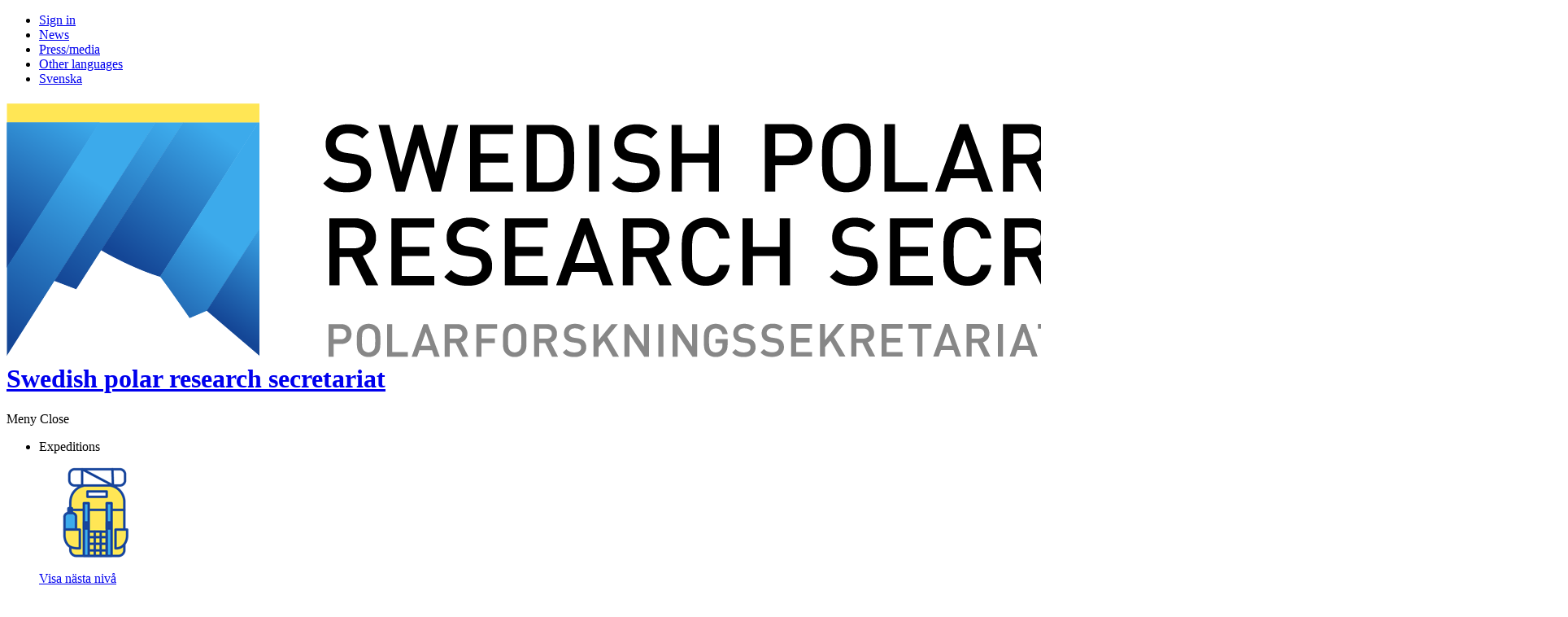

--- FILE ---
content_type: text/html; charset=utf-8
request_url: https://www.polar.se/en/news/2023/hrh-the-crown-princess-and-the-minister-for-climate-and-the-environment-visited-svalbard/
body_size: 10170
content:

<!DOCTYPE html>
<html lang="sv">
<head>
	<!-- Global site tag (gtag.js) - Google Analytics -->
<script async src="https://www.googletagmanager.com/gtag/js?id=UA-40642823-1"></script>
<script>
  window.dataLayer = window.dataLayer || [];
  function gtag(){dataLayer.push(arguments);}
  gtag('js', new Date());

  gtag('config', 'UA-40642823-1');
</script>

		<link href="https://fonts.googleapis.com/css?family=Open+Sans:400,400i,700" rel="stylesheet">

	<meta charset="utf-8" />
	<title>H.R.H. The Crown Princess and the Minister for Climate and the Environment visited Svalbard - Swedish polar research secretariat</title>
	
<meta name="description" content="" />
<link rel="canonical" href="https://www.polar.se/en/news/2023/hrh-the-crown-princess-and-the-minister-for-climate-and-the-environment-visited-svalbard/" />

	<meta property="og:title" content="H.R.H. The Crown Princess and the Minister for Climate and the Environment visited Svalbard" />
	<meta property="og:image" content="https://www.polar.se/media/sh5n3rog/img_20230615_103600.jpg" />
	<meta property="og:site_name" content="Polarforskningssekretariatet" />
	<meta property="og:description" content="When the icebreaker Oden arrived in Longyearbyen on Svalbard on June 14, it also marked the end of this year&#39;s Arctic expedition ARTofMELT 2023. In connection with this, H.R.H. the Crown Princess and the Minister for Climate and the Environment, Romina Pourmokhtari, visited Svalbard to meet researchers who participated in the expedition." />	


	<meta name="viewport" content="width=device-width, initial-scale=1" />
	
	

<link rel="stylesheet" href="/static/css/styles.min.css?v=639050779002299677" />	<!-- CDF: No CSS dependencies were declared //-->
		<link rel="shortcut icon" href="/media/4qkme5es/polar-16x16.png" type="image/x-icon" />
	
		<script src="https://ajax.aspnetcdn.com/ajax/jQuery/jquery-3.0.0.min.js"></script>
		<script src="https://ajax.aspnetcdn.com/ajax/jquery.validate/1.16.0/jquery.validate.min.js"></script>
		<script src="https://ajax.aspnetcdn.com/ajax/mvc/5.2.3/jquery.validate.unobtrusive.min.js"></script>
</head>

<body class="l3  has-toolbar ">
	
	<div id="top" class="outer-wrap">
		<div id="innerWrap" class="inner-wrap">
			<header class="page-header" role="banner">
				<div class="container">
	<div class="toolbar">
		
					<div class="complementary-navigation" id="compNav">
				<ul class="complementary-nav-list">
						<li class="complementary-nav-list-item">
								<a href="/expeditionweb/" class="">
<i class="fa fa-user" aria-hidden="true"></i> Sign in
								</a>
						</li>
						<li class="complementary-nav-list-item">
								<a href="/en/news/" class="">
 News
								</a>
						</li>
						<li class="complementary-nav-list-item">
								<a href="/en/about-the-secretariat/press-and-media/" class="">
 Press/media
								</a>
						</li>
						<li class="complementary-nav-list-item">
								<a href="/en/about-the-website/other-languages/" class="">
 Other languages
								</a>
						</li>
					
						<li class="complementary-nav-list-item">
							<a href="/nyheter/2023/hkh-kronprinsessan-och-klimat-och-miljoeministern-besoekte-svalbard/" title="sv-se">Svenska</a>
						</li>

				</ul>
		</div>
	</div>

					<h1 class="branding">
						<a href="/en/">
								<img loading="lazy" src="/media/iyhdxlho/06_polar_logo_c_eng-sv_rgb.png" alt="Swedish polar research secretariat" />
								<span class="hidden">Swedish polar research secretariat</span>
						</a>
					</h1>
	<div class="main-nav-outer">
		<div class="nav-header">
			<div class="nav-open-btn-Js nav-btn closed">
				<span class="nav-btn-title ">
					<span class="open-title">Meny</span>
					<span class="close-title">Close</span>
				</span>
				<div class="nav-icon">
					<span></span>
					<span></span>
					<span></span>
					<span></span>
				</div>
			</div>
		</div>

		<nav id="mainNavigation" class="nav-main" role="navigation">
			<div class="nav">
				<ul class="nav-list first" itemscope itemtype="http://www.schema.org/SiteNavigationElement">

							<li tabindex="0" class="nav-list-item js-nav-list-item ">
								<span class="nav-list-item-text ">
									<span itemprop="name">Expeditions</span>
								</span>

									<div class="sub-navigation-wrap">
										<div class="sub-navigation-wrap-inner">

													<div class="nav-sub-icon">
			<img src="/media/mc5h4ply/backpack.png?anchor=center&amp;mode=crop&amp;width=140&amp;height=140&amp;rnd=134133079004300000" />
		</div>


											<div class="nav-sub-list-wrap">
													<a tabindex="-1" href="#07885d40-911f-4deb-aa26-45d1acb914ff" class="toggle-subnav-btn "><span>Visa nästa nivå</span></a>
	<ul id="07885d40-911f-4deb-aa26-45d1acb914ff" class="nav-sub-list second">
				<li class="nav-sub-list-item sec-menu-item">
					<a href="/en/expeditions/current-expeditions/">Current expeditions </a>

	<a tabindex="-1" href="#2167" class="toggle-subnav-btn "><span>Visa nästa nivå</span></a>
	<ul id="2167" class="nav-sub-list third ">
			<li class="nav-sub-list-item sub-nav-item">
				<a href="/en/expeditions/iq2300-202526/">iQ2300 2025/26</a>
			</li>
	</ul>

				</li>
				<li class="nav-sub-list-item sec-menu-item">
					<a href="/en/expeditions/accomplished-expeditions/">Previous expeditions </a>

	<a tabindex="-1" href="#2185" class="toggle-subnav-btn "><span>Visa nästa nivå</span></a>
	<ul id="2185" class="nav-sub-list third ">
			<li class="nav-sub-list-item sub-nav-item">
				<a href="/en/expeditions/canada-sweden-arctic-ocean-2025/">Canada-Sweden Arctic Ocean 2025</a>
			</li>
			<li class="nav-sub-list-item sub-nav-item">
				<a href="/en/expeditions/rv-skagerak-greenland-2025/">R/V Skagerak Greenland 2025</a>
			</li>
			<li class="nav-sub-list-item sub-nav-item">
				<a href="/en/expeditions/previous-expeditions/antarctica/dml-202425/">DML 2024/25</a>
			</li>
			<li class="nav-sub-list-item sub-nav-item">
				<a href="/en/expeditions/previous-expeditions/arctic/geoeo-north-of-greenland-2024/">GEOEO North of Greenland 2024</a>
			</li>
			<li class="nav-sub-list-item sub-nav-item">
				<a href="/en/expeditions/previous-expeditions/antarctica/dml-202324/">DML 2023/24</a>
			</li>
			<li class="nav-sub-list-item sub-nav-item">
				<a href="/en/expeditions/previous-expeditions/arctic/artofmelt-2023/">ARTofMELT 2023</a>
			</li>
	</ul>

				</li>
				<li class="nav-sub-list-item sec-menu-item">
					<a href="/en/expeditions/timetable-for-expeditions/">TIMETABLE FOR EXPEDITIONS </a>


				</li>
				<li class="nav-sub-list-item sec-menu-item">
					<a href="/en/expeditions/expedition-reports/">Expedition reports </a>


				</li>
	</ul>

											</div>

													<div class="nav-teasers">
				<div class="nav-teaser">
					<a class="" href="https://polarforskningsportalen.se/en/arctic">
						<img src="/media/pvpb3i1n/006-arctic.jpg?anchor=center&amp;mode=crop&amp;width=250&amp;height=250&amp;rnd=133263673551830000" />
						<div class="nav-teaser-heading"><span>Expeditions 1998–2018</span></div>
					</a>
				</div>
		</div>

										</div>
									</div>
							</li>
							<li tabindex="0" class="nav-list-item js-nav-list-item ">
								<span class="nav-list-item-text ">
									<span itemprop="name">Research support</span>
								</span>

									<div class="sub-navigation-wrap">
										<div class="sub-navigation-wrap-inner">

													<div class="nav-sub-icon">
			<img src="/media/bzhhfzpm/material.png?anchor=center&amp;mode=crop&amp;width=140&amp;height=140&amp;rnd=134133079004630000" />
		</div>


											<div class="nav-sub-list-wrap">
													<a tabindex="-1" href="#37dc9fa0-bc33-4b32-9624-775a49542a45" class="toggle-subnav-btn "><span>Visa nästa nivå</span></a>
	<ul id="37dc9fa0-bc33-4b32-9624-775a49542a45" class="nav-sub-list second">
				<li class="nav-sub-list-item sec-menu-item">
					<a href="/en/research-support/open-calls/">Open calls </a>


				</li>
				<li class="nav-sub-list-item sec-menu-item">
					<a href="/en/research-support/abisko-scientific-research-station/">Abisko Scientific Research Station </a>

	<a tabindex="-1" href="#1390" class="toggle-subnav-btn "><span>Visa nästa nivå</span></a>
	<ul id="1390" class="nav-sub-list third ">
			<li class="nav-sub-list-item sub-nav-item">
				<a href="/en/research-support/abisko-scientific-research-station/apply-for-research/">Apply for research</a>
			</li>
			<li class="nav-sub-list-item sub-nav-item">
				<a href="/en/research-support/abisko-scientific-research-station/support-for-your-research/">Support for your research</a>
			</li>
			<li class="nav-sub-list-item sub-nav-item">
				<a href="/en/research-support/open-data/data-from-abisko-scientific-research-station/">Open data from Abisko</a>
			</li>
	</ul>

				</li>
				<li class="nav-sub-list-item sec-menu-item">
					<a href="/en/research-support/kristineberg-marine-research-station/">Kristineberg Marine Research Station </a>

	<a tabindex="-1" href="#11359" class="toggle-subnav-btn "><span>Visa nästa nivå</span></a>
	<ul id="11359" class="nav-sub-list third ">
			<li class="nav-sub-list-item sub-nav-item">
				<a href="/en/research-support/kristineberg-marine-research-station/booking/">Booking</a>
			</li>
			<li class="nav-sub-list-item sub-nav-item">
				<a href="/en/research-support/kristineberg-marine-research-station/infrastructure-and-services/">Infrastructure and services</a>
			</li>
			<li class="nav-sub-list-item sub-nav-item">
				<a href="/en/research-support/kristineberg-marine-research-station/practical-information/">Practical information</a>
			</li>
	</ul>

				</li>
				<li class="nav-sub-list-item sec-menu-item">
					<a href="/en/research-support/research-stations-in-antarctica/">Research stations in Antarctica </a>


				</li>
				<li class="nav-sub-list-item sec-menu-item">
					<a href="/en/research-support/icebreaker-oden/">Icebreaker Oden </a>


				</li>
				<li class="nav-sub-list-item sec-menu-item">
					<a href="/en/research-support/events/polar-day-at-linnaeus-university/">Polar Day at Linnaeus University </a>


				</li>
				<li class="nav-sub-list-item sec-menu-item">
					<a href="/en/polar-researchers-in-sweden/">Polar Researchers in Sweden </a>

	<a tabindex="-1" href="#4225" class="toggle-subnav-btn "><span>Visa nästa nivå</span></a>
	<ul id="4225" class="nav-sub-list third ">
			<li class="nav-sub-list-item sub-nav-item">
				<a href="/en/polar-researchers-in-sweden-questionnaire/">Join the network</a>
			</li>
			<li class="nav-sub-list-item sub-nav-item">
				<a href="/en/research-support/research-network/the-global-goals-for-sustainable-development/">The global goals for sustainable development</a>
			</li>
	</ul>

				</li>
				<li class="nav-sub-list-item sec-menu-item">
					<a href="/en/research-support/polar-research-process/">Polar Research Process </a>

	<a tabindex="-1" href="#1587" class="toggle-subnav-btn "><span>Visa nästa nivå</span></a>
	<ul id="1587" class="nav-sub-list third ">
			<li class="nav-sub-list-item sub-nav-item">
				<a href="/en/research-support/polar-research-process/theme-antarctica/">Theme Antarctica</a>
			</li>
			<li class="nav-sub-list-item sub-nav-item">
				<a href="/en/research-support/polar-research-process/artofmelt-2023/">Theme: ARTofMELT </a>
			</li>
			<li class="nav-sub-list-item sub-nav-item">
				<a href="/en/research-support/polar-research-process/theme-geoeo/">Theme: GEOEO</a>
			</li>
	</ul>

				</li>
				<li class="nav-sub-list-item sec-menu-item">
					<a href="/en/research-support/open-data/">Open data </a>


				</li>
				<li class="nav-sub-list-item sec-menu-item">
					<a href="/en/research-support/polar-bibliography/">Polar bibliography </a>


				</li>
				<li class="nav-sub-list-item sec-menu-item">
					<a href="/en/research-support/events/">Events </a>

	<a tabindex="-1" href="#11224" class="toggle-subnav-btn "><span>Visa nästa nivå</span></a>
	<ul id="11224" class="nav-sub-list third ">
			<li class="nav-sub-list-item sub-nav-item">
				<a href="/en/research-support/events/forum-for-the-arctic-and-antarctic-2025/">Forum for the Arctic and Antarctic</a>
			</li>
			<li class="nav-sub-list-item sub-nav-item">
				<a href="/en/research-support/events/polar-day-at-linnaeus-university/">Polar Day at Linnaeus University</a>
			</li>
	</ul>

				</li>
				<li class="nav-sub-list-item sec-menu-item">
					<a href="/en/research-support/swedish-networks-for-sios-and-soos/">Swedish networks for SIOS and SOOS </a>


				</li>
	</ul>

											</div>

													<div class="nav-teasers">
				<div class="nav-teaser">
					<a class="" href="/en/polar-researchers-in-sweden/">
						<img src="/media/abtcbkys/polar-resarchers-in-sweden.jpg?anchor=center&amp;mode=crop&amp;width=250&amp;height=250&amp;rnd=134097493766900000" />
						<div class="nav-teaser-heading"><span>Polar Researchers in Sweden</span></div>
					</a>
				</div>
		</div>

										</div>
									</div>
							</li>
							<li tabindex="0" class="nav-list-item js-nav-list-item ">
								<span class="nav-list-item-text ">
									<span itemprop="name">Permits for Antarctica</span>
								</span>

									<div class="sub-navigation-wrap">
										<div class="sub-navigation-wrap-inner">

													<div class="nav-sub-icon">
			<img src="/media/s35dou3q/antarctica.png?anchor=center&amp;mode=crop&amp;width=140&amp;height=140&amp;rnd=134133079004170000" />
		</div>


											<div class="nav-sub-list-wrap">
													<a tabindex="-1" href="#a2ce248f-1cf9-4dfb-96c6-1e99382fff2b" class="toggle-subnav-btn "><span>Visa nästa nivå</span></a>
	<ul id="a2ce248f-1cf9-4dfb-96c6-1e99382fff2b" class="nav-sub-list second">
				<li class="nav-sub-list-item sec-menu-item">
					<a href="/en/visit-antartica/permits/">Permits </a>


				</li>
				<li class="nav-sub-list-item sec-menu-item">
					<a href="/en/visit-antartica/safety/">Safety </a>


				</li>
				<li class="nav-sub-list-item sec-menu-item">
					<a href="/en/visit-antartica/research-and-tourism/">Research and tourism </a>


				</li>
				<li class="nav-sub-list-item sec-menu-item">
					<a href="/en/visit-antartica/plants-and-animal-life/">Plants and animal life </a>


				</li>
				<li class="nav-sub-list-item sec-menu-item">
					<a href="/en/visit-antartica/the-antarctic-treaty/">The Antarctic Treaty </a>

	<a tabindex="-1" href="#1593" class="toggle-subnav-btn "><span>Visa nästa nivå</span></a>
	<ul id="1593" class="nav-sub-list third ">
			<li class="nav-sub-list-item sub-nav-item">
				<a href="/en/visit-antartica/the-antarctic-treaty/the-antarctic-act-2006924/">The Antarctic Act (2006:924)</a>
			</li>
			<li class="nav-sub-list-item sub-nav-item">
				<a href="/en/visit-antartica/the-antarctic-treaty/the-antarctic-ordinance-20061111/">The Antarctic Ordinance (2006:1111)</a>
			</li>
			<li class="nav-sub-list-item sub-nav-item">
				<a href="/en/visit-antartica/the-antarctic-treaty/antarctica-is-a-protected-area/">Antarctica is a protected area</a>
			</li>
			<li class="nav-sub-list-item sub-nav-item">
				<a href="/en/visit-antartica/the-antarctic-treaty/what-s-in-antarctica-stays-in-antarctica/">What’s in Antarctica stays in Antarctica</a>
			</li>
			<li class="nav-sub-list-item sub-nav-item">
				<a href="/en/visit-antartica/the-antarctic-treaty/vessels-in-antarctica/">Vessels in Antarctica</a>
			</li>
	</ul>

				</li>
	</ul>

											</div>

													<div class="nav-teasers">
				<div class="nav-teaser">
					<a class="" href="/en/visit-antartica/permits/">
						<img src="/media/3trdcs3u/jonas-bonnedahl-kungspingviner.jpg?anchor=center&amp;mode=crop&amp;width=250&amp;height=250&amp;rnd=132617474752130000" />
						<div class="nav-teaser-heading"><span>Apply for permits to visit Antarctica</span></div>
					</a>
				</div>
		</div>

										</div>
									</div>
							</li>
							<li tabindex="0" class="nav-list-item js-nav-list-item ">
								<span class="nav-list-item-text ">
									<span itemprop="name">About us</span>
								</span>

									<div class="sub-navigation-wrap">
										<div class="sub-navigation-wrap-inner">

													<div class="nav-sub-icon">
			<img src="/media/mkvb0o0p/number-of-people.png?anchor=center&amp;mode=crop&amp;width=140&amp;height=140&amp;rnd=134133079004770000" />
		</div>


											<div class="nav-sub-list-wrap">
													<a tabindex="-1" href="#2d4b089e-413b-4c33-b3f9-86ddf461927e" class="toggle-subnav-btn "><span>Visa nästa nivå</span></a>
	<ul id="2d4b089e-413b-4c33-b3f9-86ddf461927e" class="nav-sub-list second">
				<li class="nav-sub-list-item sec-menu-item">
					<a href="/en/about-the-secretariat/">About the secretariat </a>

	<a tabindex="-1" href="#1140" class="toggle-subnav-btn "><span>Visa nästa nivå</span></a>
	<ul id="1140" class="nav-sub-list third ">
			<li class="nav-sub-list-item sub-nav-item">
				<a href="/en/about-the-secretariat/contact-us/">Contact us</a>
			</li>
			<li class="nav-sub-list-item sub-nav-item">
				<a href="/en/about-the-secretariat/staff/">Staff</a>
			</li>
			<li class="nav-sub-list-item sub-nav-item">
				<a href="/en/about-the-secretariat/environmental-work/">Environmental work </a>
			</li>
			<li class="nav-sub-list-item sub-nav-item">
				<a href="/en/about-the-secretariat/advisory-council/">Advisory council</a>
			</li>
	</ul>

				</li>
				<li class="nav-sub-list-item sec-menu-item">
					<a href="/en/about-the-secretariat/advisors/">Advisors </a>


				</li>
				<li class="nav-sub-list-item sec-menu-item">
					<a href="/en/project/polar-connect/">Polar Connect </a>


				</li>
				<li class="nav-sub-list-item sec-menu-item">
					<a href="/en/about-the-secretariat/brochures-and-books/">Brochures and books </a>


				</li>
	</ul>

											</div>

											
										</div>
									</div>
							</li>
				</ul>
			</div>
		</nav>
	</div>




							<div class="search-placeholder"></div>
    <div id="siteSearch" class="site-search" itemscope itemtype="http://schema.org/WebSite">
        <meta itemprop="url" content="https://www.polar.se"/>
	    <a id="searchPageLink" class="search-page-link" href="/en/search-result/"><span>Sök</span></a>
	    <div id="searchFormWrap" class="search-form-wrap">
		    <form id="searchForm" class="search-form" method="GET" action="/en/search-result/" itemprop="potentialAction" itemscope itemtype="http://schema.org/SearchAction">
			    <meta itemprop="target" content="/en/search-result/?q={q}"/>
			    <div class="form-field">
				    <label class="visually-hidden" for="siteSearchTextbox">Sök</label>
				    <input id="siteSearchTextbox" class="site-search-text-box" name="q" placeholder="Sök" type="text" autocomplete="off" itemprop="query-input"/>
			    </div>
			    <div class="form-buttons">
				    <button class="btn-search" type="submit"><span>Sök</span></button>
			    </div>
		    </form>
	    </div>
    </div>
				</div>
			</header>

			
	


				<main class="content" role="main">
					

	

	<div class="page-content content-page">
		<div class="container">
			<div class="page-content-section ">
					<div class="main-content" id="mainContent">
						
	<div class="main-content-inner">
		
			<div class="breadcrumbs">
		<ul class="breadcrumbs-list" itemscope itemtype="http://schema.org/BreadcrumbList">
			<li class="breadcrumbs-list-item" itemprop="itemListElement" itemscope itemtype="http://schema.org/ListItem"><a aria-label="Home" href="/en/"><span class="fa fa-home"></span><span class="hidden" itemprop="name">&nbsp;Home</span></a><meta itemprop="position" content="1" /></li>
				<li class="breadcrumbs-list-item" itemprop="itemListElement" itemscope itemtype="http://schema.org/ListItem"><a href="/en/news/" itemprop="name">News</a><meta itemprop="position" content="2" /></li>
				<li class="breadcrumbs-list-item" itemprop="itemListElement" itemscope itemtype="http://schema.org/ListItem"><a href="/en/news/2023/" itemprop="name">2023</a><meta itemprop="position" content="3" /></li>
			<li class="breadcrumbs-list-item active" itemprop="itemListElement" itemscope itemtype="http://schema.org/ListItem"><span itemprop="name">H.R.H. The Crown Princess and the Minister for Climate and the Environment visited Svalbard</span><meta itemprop="position" content="3++" /></li>
		</ul>
	</div>

		<article id="article" class="article news-article">
	<header class="article-header">
		<h1 class="article-heading">
			H.R.H. The Crown Princess and the Minister for Climate and the Environment visited Svalbard
		</h1>
	</header>
	<div class="article-content">
		<div class="article-body">
				<div class="article-image">
					<img loading="lazy" src="/media/sh5n3rog/img_20230615_103600.jpg?anchor=center&amp;mode=crop&amp;width=1920&amp;height=1080&amp;upscale=false&amp;rnd=133371049782630000" alt="" />

						<span class="image-credit">Michael Tjernstr&#246;m, Penny Vlahos, Paul Zieger, Thomas Neidenmark, Mattias Petersson, Romina Pourmokhtari, Kronprinsessan Victoria, Katarina G&#229;rdfeldt, Louise Calais, &#197;sa Lindgren.</span>
				</div>

				<p class="article-introduction">
					When the icebreaker Oden arrived in Longyearbyen on Svalbard on June 14, it also marked the end of this year&#39;s Arctic expedition ARTofMELT 2023. In connection with this, H.R.H. the Crown Princess and the Minister for Climate and the Environment, Romina Pourmokhtari, visited Svalbard to meet researchers who participated in the expedition.
				</p>

				<div class="editorial">
					



		<div class="content-block content-block-l3 " >
			<div class="section">
					<div class="section-content ">
								<div class="section-content-control">
									
    
	<div class="rte">
		<p>On board Oden, the Crown Princess and the Minister for Climate and the Environment, got an insight into the research carried out at ARTofMELT 2023 by talks and discussion with, for example, professor Michael Tjernström at Stockholm University, who was Chief Scientist for the expedition. He talked about the valuable data that could be collected, mainly in understanding the arrival of spring in the Arctic and what affects the melting. Co-Chief Scientist Paul Zieger, Associate professor at Stockholm University, showed various instruments used in the research.</p>
<p>This year's expedition was particularly challenging because the icebreaker Oden started earlier than usual to be on site when the melting season in the Arctic started. This meant the ice conditions were difficult, which captain Mattias Petersson could tell more about. He also talked about Swedish polar research's unique expertise built up after over 30 years of research with the icebreaker Oden.</p>
<p>Climate and environmental researcher Kim Holmén at the Norwegian Polar Institute talked about how the consequences of a warmer Arctic are particularly evident on Svalbard and how it affects nature, animals and living conditions. As he puts it - "the climate knows no boundaries".</p>
	</div>



								</div>
					</div>
					<div class="section-content ">
								<div class="section-content-control">
									
    	<div class="teasers-widget">
		<div class="teasers">
				<div class="teaser">
							<a class="page-teaser teaser_1 theme01 " href="/en/expeditions/previous-expeditions/arctic/artofmelt-2023/">
				<picture>
					<source media="(max-width: 480px)" srcset="/media/j2ancwtf/odenoutsidesof-martin-jacobsson-16-9.jpg?anchor=center&amp;mode=crop&amp;width=480&amp;height=360&amp;rnd=134087118598800000">
					<source media="(max-width: 768px)" srcset="/media/j2ancwtf/odenoutsidesof-martin-jacobsson-16-9.jpg?anchor=center&amp;mode=crop&amp;width=640&amp;height=360&amp;rnd=134087118598800000">
					<source media="(min-width: 993px)" srcset="/media/j2ancwtf/odenoutsidesof-martin-jacobsson-16-9.jpg?anchor=center&amp;mode=crop&amp;width=768&amp;height=576&amp;rnd=134087118598800000">
					<source srcset="/media/j2ancwtf/odenoutsidesof-martin-jacobsson-16-9.jpg?anchor=center&amp;mode=crop&amp;width=640&amp;height=360&amp;rnd=134087118598800000">
					<img loading="lazy" class="teaser-image" src="/media/j2ancwtf/odenoutsidesof-martin-jacobsson-16-9.jpg?anchor=center&amp;mode=crop&amp;width=640&amp;height=360&amp;rnd=134087118598800000" alt="ARTofMELT 2023" />
				</picture>
			<div class="teaser-info">
				<h2 class="teaser-heading"><span>ARTofMELT 2023</span></h2>
					<div class="teaser-text">
						<p>The expedition is carried out with the icebreaker Oden. The purpose is to get to the areas where hot air from the south penetrates into the Arctic and affects the melting period.<span> </span></p>
					</div>
							</div>
		</a> 
				</div>
		</div>
	</div>


								</div>
					</div>
			</div>
		</div>
		<div class="content-block content-block-l1 " >
			<div class="section">
					<div class="section-content ">
								<div class="section-content-control">
									
    <div class="image-gallery">

    <div class="image-gallery-images">
            <div class="image-gallery-image">
                <a href="/media/irnhjdvn/img_20230614_222539.jpg?anchor=center&amp;mode=crop&amp;width=1200&amp;height=675&amp;bgcolor=fff&amp;rnd=133371049785130000" target="_blank" class="fluidbox">
	                <img loading="lazy" class="gallery-image" src="/media/irnhjdvn/img_20230614_222539.jpg?anchor=center&amp;mode=crop&amp;width=480&amp;height=270&amp;bgcolor=fff&amp;rnd=133371049785130000" alt="Kronprinsessan Victoria b&#229;t" />
	                    <p class="image-credit">Crown Princess Victoria in Longyearbyen, Svalbard.</p>
                </a>
            </div>
            <div class="image-gallery-image">
                <a href="/media/rd4kdf3y/img_20230614_221756.jpg?anchor=center&amp;mode=crop&amp;width=1200&amp;height=675&amp;bgcolor=fff&amp;rnd=133371049785900000" target="_blank" class="fluidbox">
	                <img loading="lazy" class="gallery-image" src="/media/rd4kdf3y/img_20230614_221756.jpg?anchor=center&amp;mode=crop&amp;width=480&amp;height=270&amp;bgcolor=fff&amp;rnd=133371049785900000" alt="Svalbard" />
	                    <p class="image-credit">Svalbard</p>
                </a>
            </div>
            <div class="image-gallery-image">
                <a href="/media/pk5lkujj/img_20230614_223016.jpg?anchor=center&amp;mode=crop&amp;width=1200&amp;height=675&amp;bgcolor=fff&amp;rnd=133371049784500000" target="_blank" class="fluidbox">
	                <img loading="lazy" class="gallery-image" src="/media/pk5lkujj/img_20230614_223016.jpg?anchor=center&amp;mode=crop&amp;width=480&amp;height=270&amp;bgcolor=fff&amp;rnd=133371049784500000" alt="Kronprinsessan och Kim" />
	                    <p class="image-credit">The Crown Princess in conversation with Kim Holm&#233;n, the Norwegian Polar Institute.</p>
                </a>
            </div>
            <div class="image-gallery-image">
                <a href="/media/fzlcrpkr/img_20230615_082728.jpg?anchor=center&amp;mode=crop&amp;width=1200&amp;height=675&amp;bgcolor=fff&amp;rnd=133371049783870000" target="_blank" class="fluidbox">
	                <img loading="lazy" class="gallery-image" src="/media/fzlcrpkr/img_20230615_082728.jpg?anchor=center&amp;mode=crop&amp;width=480&amp;height=270&amp;bgcolor=fff&amp;rnd=133371049783870000" alt="Kronprinsessan och statsr&#229;det i hamnen" />
	                    <p class="image-credit">The Crown Princess and the Minister for Climate and the Environmet, Romina Pourmokhtari, meets the Secretariat&#39;s staff in the port of Longyearbyen before transport to the icebreaker Oden.</p>
                </a>
            </div>
            <div class="image-gallery-image">
                <a href="/media/1nho5151/img_20230615_084739.jpg?anchor=center&amp;mode=crop&amp;width=1200&amp;height=675&amp;bgcolor=fff&amp;rnd=133371049783230000" target="_blank" class="fluidbox">
	                <img loading="lazy" class="gallery-image" src="/media/1nho5151/img_20230615_084739.jpg?anchor=center&amp;mode=crop&amp;width=480&amp;height=270&amp;bgcolor=fff&amp;rnd=133371049783230000" alt="Flagga Oden" />
	                    <p class="image-credit">Swedish flag at the icebreaker Oden</p>
                </a>
            </div>
            <div class="image-gallery-image">
                <a href="/media/rsleflpw/img_20230615_104214.jpg?anchor=center&amp;mode=crop&amp;width=1200&amp;height=675&amp;bgcolor=fff&amp;rnd=133371049782000000" target="_blank" class="fluidbox">
	                <img loading="lazy" class="gallery-image" src="/media/rsleflpw/img_20230615_104214.jpg?anchor=center&amp;mode=crop&amp;width=480&amp;height=270&amp;bgcolor=fff&amp;rnd=133371049782000000" alt="Paul Zieger forskningsinstrument" />
	                    <p class="image-credit">Paul Zieger shows research instruments at IB Oden</p>
                </a>
            </div>
            <div class="image-gallery-image">
                <a href="/media/hjugjg2p/img_20230615_124718.jpg?anchor=center&amp;mode=crop&amp;width=1200&amp;height=675&amp;bgcolor=fff&amp;rnd=133371049781530000" target="_blank" class="fluidbox">
	                <img loading="lazy" class="gallery-image" src="/media/hjugjg2p/img_20230615_124718.jpg?anchor=center&amp;mode=crop&amp;width=480&amp;height=270&amp;bgcolor=fff&amp;rnd=133371049781530000" alt="Samarbetsavtal" />
	                    <p class="image-credit">Ole Arve Misund, director of the Norwegian Polar Institute and Katarina G&#229;rdfeldt, director of the Swedish Polar Research Secretariat</p>
                </a>
            </div>
            <div class="image-gallery-image">
                <a href="/media/bbtbvuey/img_20230615_152928.jpg?anchor=center&amp;mode=crop&amp;width=1200&amp;height=675&amp;bgcolor=fff&amp;rnd=133371049780430000" target="_blank" class="fluidbox">
	                <img loading="lazy" class="gallery-image" src="/media/bbtbvuey/img_20230615_152928.jpg?anchor=center&amp;mode=crop&amp;width=480&amp;height=270&amp;bgcolor=fff&amp;rnd=133371049780430000" alt="Sysselmesteren" />
	                    <p class="image-credit">The Governor of Svalbard, Lars Fause, talks with the Crown Princess and the Minister for Climate and the Environment</p>
                </a>
            </div>
            <div class="image-gallery-image">
                <a href="/media/4bweb4yz/img_20230615_160758.jpg?center=0.31040467110346714,0.4882756456241033&amp;mode=crop&amp;width=1200&amp;height=675&amp;bgcolor=fff&amp;rnd=133371049781070000" target="_blank" class="fluidbox">
	                <img loading="lazy" class="gallery-image" src="/media/4bweb4yz/img_20230615_160758.jpg?center=0.31040467110346714,0.4882756456241033&amp;mode=crop&amp;width=480&amp;height=270&amp;bgcolor=fff&amp;rnd=133371049781070000" alt="Fr&#246;valvet" />
	                    <p class="image-credit">The entrance to the Svalbard Global Seed Vault.</p>
                </a>
            </div>
    </div>
</div>

								</div>
					</div>
			</div>
		</div>


				</div>

			<div class="news-meta">
				<p class="news-date">Publishing date: <span class="date-day-number">16</span> <span class="date-month-short">Jun</span> <span class="date-year">2023</span></p>

					<div class="news-tags">
						<ul class="tag-list">

								<li class="tag-list-item news-category">
									<a href="/en/news/?c=News">News</a> 
								</li>

									<li class="tag-list-item">
										<a href="/en/news/?t=ARTofMELT 2023">
											ARTofMELT 2023
										</a>
									</li>
						</ul>
					</div>
			</div>
		</div>
	</div>
</article>
	</div>

					</div>


	
			</div>
		</div>
	</div>

	


				</main>

			
	

				<footer class="page-footer" role="contentinfo">
					<div class="container">
						



		<div class="content-block footer-content-block content-block-l5 " >
			<div class="section">
					<div class="section-content ">
								<div class="section-content-control">
									
    		<div class="linked-image">
			<figure>
					<a href="/en/">
				<picture>
					<source media="(max-width: 480px)" srcset="/media/ofzlwr4n/05_polar_logo_c_eng-sv_cmyk_negativ.png?anchor=center&amp;mode=crop&amp;width=300&amp;upscale=false&amp;rnd=134133079006500000">
					<source media="(max-width: 768px)" srcset="/media/ofzlwr4n/05_polar_logo_c_eng-sv_cmyk_negativ.png?anchor=center&amp;mode=crop&amp;width=300&amp;upscale=false&amp;rnd=134133079006500000">
					<source media="(min-width: 993px)" srcset="/media/ofzlwr4n/05_polar_logo_c_eng-sv_cmyk_negativ.png?anchor=center&amp;mode=crop&amp;width=300&amp;upscale=false&amp;rnd=134133079006500000">
					<source srcset="/media/ofzlwr4n/05_polar_logo_c_eng-sv_cmyk_negativ.png?anchor=center&amp;mode=crop&amp;width=300&amp;upscale=false&amp;rnd=134133079006500000">
					<img loading="lazy" src="/media/ofzlwr4n/05_polar_logo_c_eng-sv_cmyk_negativ.png?anchor=center&amp;mode=crop&amp;width=300&amp;upscale=false&amp;rnd=134133079006500000" alt="Swedish polar research secretariat" />
				</picture>
				</a>
							</figure>
		</div>




								</div>
					</div>
					<div class="section-content ">
					</div>
					<div class="section-content ">
								<div class="section-content-control">
									
        <div class="social-media-links">
            <div class="social-media-link">
                <a aria-label="RSS" href="/">
                    <i class="fa fa-rss"></i> <span class="social-media-text">RSS</span>
                </a>
            </div>
            <div class="social-media-link">
                <a aria-label="LinkedIn" href="https://www.linkedin.com/company/polarforskningssekretariatet-swedish-polar-research-secretariat/">
                    <i class="fab fa-linkedin"></i> <span class="social-media-text">LinkedIn</span>
                </a>
            </div>
            <div class="social-media-link">
                <a aria-label="Instagram" href="https://www.instagram.com/polarforskning/">
                    <i class="fab fa-instagram"></i> <span class="social-media-text">Instagram</span>
                </a>
            </div>
            <div class="social-media-link">
                <a aria-label="Youtube" href="https://www.youtube.com/user/Polarforskning">
                    <i class="fab fa-youtube"></i> <span class="social-media-text">Youtube</span>
                </a>
            </div>
            <div class="social-media-link">
                <a aria-label="Twitter" href="https://twitter.com/polarforskning">
                    <i class="fab fa-twitter"></i> <span class="social-media-text">Twitter</span>
                </a>
            </div>
            <div class="social-media-link">
                <a aria-label="Facebook" href="https://www.facebook.com/polarforskningssekretariatet">
                    <i class="fab fa-facebook"></i> <span class="social-media-text">Facebook</span>
                </a>
            </div>
    </div>


								</div>
					</div>
			</div>
		</div>
		<div class="content-block footer-content-block content-block-l5 " >
			<div class="section">
					<div class="section-content ">
								<div class="section-content-control">
									
        <div class="contact-card ">
	            <div class="field address">
		            <p>Polarforskningssekretariatet<br/>c/o Luleå tekniska universitet<br/>SE-971 87 Luleå</p>
	            </div>
            
	            <div class="field phone-number">
		            <a href="tel:+46705502393">+46 70 550 23 93</a>
	            </div>

	            <div class="field email">
		            <span aria-label="Klicka för att öppna mailklient" data-email="es.ralop@eciffo">office<span class="a"><span> [at] </span></span>polar<span class="d"><span> [dot] </span></span>se</span>
	            </div>


    </div>


								</div>
					</div>
					<div class="section-content ">
								<div class="section-content-control">
									
        <div class="contact-card ">
	            <div class="field address">
		            <p>Abisko naturvetenskapliga station<br/>Vetenskapens väg 38<br/>SE-981 07 Abisko</p>
	            </div>
            
	            <div class="field phone-number">
		            <a href="tel:+4698040021">+46 980 400 21</a>
	            </div>

	            <div class="field email">
		            <span aria-label="Klicka för att öppna mailklient" data-email="es.ralop@sna">ans<span class="a"><span> [at] </span></span>polar<span class="d"><span> [dot] </span></span>se</span>
	            </div>


    </div>


								</div>
					</div>
					<div class="section-content ">
								<div class="section-content-control">
									
    
	<div class="rte">
		<h3 class="widget-title">Swedish polar research</h3>
<div class="textwidget">
<p>The Swedish Polar Research Secretariat is a government agency that promotes and co-ordinates Swedish polar research. This includes to follow and plan research and development, as well as to organise and lead research expeditions to the Arctic and Antarctica.</p>
</div>
	</div>



								</div>
					</div>
			</div>
		</div>


					</div>
				</footer>
		</div>
	</div>

	



	
		<script src="//code.jquery.com/ui/1.12.1/jquery-ui.js"></script>
		<script type="text/javascript" src="//cdnjs.cloudflare.com/ajax/libs/jquery-throttle-debounce/1.1/jquery.ba-throttle-debounce.min.js"></script>
	
	<script src="/static/js/site.min.js?v=639050779009174922" ></script>

	
	
	
	



	

		<script type="text/javascript" src="https://cookieconsent.popupsmart.com/src/js/popper.js"></script>
		<script>window.start.init({ Palette: "palette6", Mode: "banner bottom", Theme: "edgeless", Time: "5", Message: "We use cookies to give you the best possible experience on the site. By continuing, you agree that we use cookies.", ButtonText: "I understand", LinkText: "Read more", Location: "/om-webbplatsen/om-kakor/" })</script>
</body>
</html>